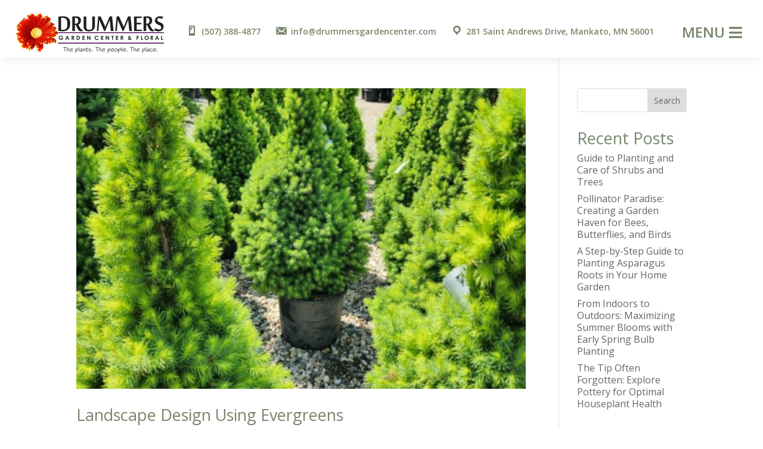

--- FILE ---
content_type: text/css
request_url: https://drummersgardencenter.com/wp-content/themes/divi-child/style.css?ver=4.27.5
body_size: -98
content:
/*
Theme Name: Northland IO Child Theme
Theme URI: https://www.hostwithnorthland.io/
Description: Child theme for Divi.
Author: Northland IO
Author URI:   https://www.hostwithnorthland.io/
Template: Divi
Version: 1.0
*/
.visuallyHidden {
    position: absolute !important;
    height: 1px; 
    width: 1px;
    overflow: hidden;
    clip: rect(1px 1px 1px 1px); /* IE6, IE7 */
    clip: rect(1px, 1px, 1px, 1px);
    white-space: nowrap; /* added line */
}

@media only screen and (max-width: 600px) {
    .btn-bottom-styl{
        font-size: 13px;
        padding: .6180469716em .9em !important;
    }
    #view_other_Details_modal .modal-content {
        width: 77%;
    }

    .plugify_main_class {
        padding: 5px 8px !important;
    }
}